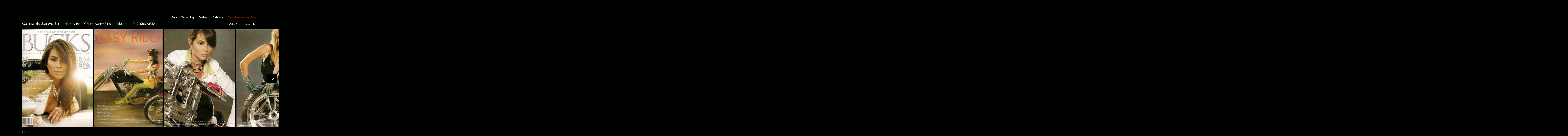

--- FILE ---
content_type: text/html; charset=utf-8
request_url: http://www.carriebutterworth.com/tearsheets-advertising
body_size: 21092
content:
<!DOCTYPE html>
<html>
	<head>
		<meta charset="UTF-8">
		<meta content="text/html; charset=UTF-8" http-equiv="Content-Type">

		<!-- Customization Options -->
		<meta name="color:Background" content="#FFFFFF"/>
		<meta name="color:Text" content="#888888"/>
		<meta name="color:Heading" content="#333333"/>
		<meta name="color:Menu" content="#888888"/>
		<meta name="color:MenuRollover" content="#333333"/>
		<meta name="color:MenuSelected" content="#333333"/>
		<meta name="color:SubMenu" content="#888888"/>
		<meta name="color:SubMenuRollover" content="#333333"/>
		<meta name="color:SubMenuSelected" content="#333333"/>
		<meta name="color:SubMenuBackground" content="#EEEEEE"/>
		<meta name="color:Link" content="#888888"/>
		<meta name="color:LinkRollover" content="#333333"/>
		<meta name="color:NavArrows" content="#FFFFFF"/>
		<meta name="font:Text" content="'Helvetica Neue', Arial, Helvetica, sans-serif"/>
		<meta name="font:Heading" content="'Helvetica Neue', Arial, Helvetica, sans-serif"/>
		<meta name="font:Menu" content="'Helvetica Neue', Arial, Helvetica, sans-serif"/>
		<meta name="image:Logo" content=""/>
		<meta name="image:SplashPageLogo" content=""/>
		<meta name="text:Footer" content=""/>
		<meta name="text:ImagePixelHeight" content="450"/>
		<meta name="text:ImageSpacing" content="5"/>
		<meta name="halign:MenuHalign" content="left"/>
		<meta name="valign:HeaderValign" content="bottom"/>
		<meta name="halign:FooterHalign" content="left"/>
		<meta name="valign:FooterValign" content="bottom"/>
		<meta name="if:LogoBesideMenu" content="f"/>
		<meta name="if:WhiteNavArrows" content="f"/>
		<meta name="if:ShowPermalinks" content="t"/>
		<meta name="if:ShowAssetNumber" content="t"/>
		<meta name="if:ShowShareButton" content="t"/>
		<meta name="if:ShowNavArrows" content="t"/>
		<meta name="if:DisableImageRightClick" content="f"/>
		<!-- /Customization Options -->
		
		<title></title>
		<link rel="shortcut icon" href="">
		<meta name="description" content="" />
		
		<!--[if lt IE 9]>
		<script src="http://html5shim.googlecode.com/svn/trunk/html5.js"></script>
		<![endif]-->
		
		<link href="/stylesheets/fonts/base.css" media="all" rel="stylesheet" type="text/css" />
		<link href="https://s3.amazonaws.com/fgna/photo/kg34on3g/ppprtk6f/wide_standard.css" media="all" rel="stylesheet" type="text/css" />
		
		<script type="text/javascript"> var ASSET_HEIGHT = 450; </script>
		<script type="text/javascript"> var addthis_config = { ui_click: true } </script>
		<script type="text/javascript" src="http://s7.addthis.com/js/250/addthis_widget.js#pubid=ra-4dd29e4c7e8f766f"></script>
		<script type="text/javascript" src="http://use.typekit.com/.js"></script>
		<script type="text/javascript">try{Typekit.load();}catch(e){}</script>
		<script src="http://ajax.googleapis.com/ajax/libs/jquery/1.6.1/jquery.min.js" type="text/javascript"></script>
		<script src="https://s3.amazonaws.com/fgna/photo/yfrbeb8g/stpq945b/wide_standard.min.js" type="text/javascript"></script>
		
		<style>
		
			/* general */
			
			body {
				background-color:#000200;
				color:#ffffff;
				font-family:'Helvetica Neue', Arial, Helvetica, sans-serif;
			}
			
			h1, h2, h3, h4, h5, h6 {
				color:#333333;
				font-family:'Helvetica Neue', Arial, Helvetica, sans-serif;
			}
			
			a {
				color:#ffffff;
			}
			
			a:hover {
				color:#ffffff;
			}
			
			#header_wrapper {
				background-color:#000200;
			}
			
			#header_cell, #header_wrapper td, #logo_cell, #page_nav_cell {
				vertical-align:bottom;
			}
			
			#page_nav_cell {
				text-align:right;
			}
			
			#footer_cell, #footer {
				vertical-align:bottom;
			}
			
			#footer {
				text-align:left;
			}
			
			/* menu */
			
			#page_nav {
				font-family:'Helvetica Neue', Arial, Helvetica, sans-serif;
			}
			
			.page-nav-page {
				color:#ffffff;
			}
			
			.page-nav-page:hover {
				color:#970F00;
			}
			
			.page-nav-page.selected {
				color:#970F00;
			}
			
			/* submenu */
			
			.page-nav-subpage {
				color:#ffffff;
			}
			
			.page-nav-subpage:hover {
				color:#970F00;
			}
			
			.page-nav-subpage.selected {
				color:#970F00;
			}
			
			.page-nav-subpages {
				background-color:#000200;
			}
			
			.page-nav-submenu-wrapper:hover .page-nav-page.submenu, .page-nav-submenu-wrapper.open .page-nav-page.submenu {
				background-color:#000200;
				color:#ffffff;
			}
			
			/* assets */
			
			.asset-wrapper, .asset-video, .asset-image, #to_portfolio_start_wrapper {
				height:450px;
			}
			
			.asset {
				margin-right:5px;
			}
			
			/* page styles */


			
			.portfolio-nav-arrow {
				background-color:#000200;
			}
			
			.text-page-divider {
				border-bottom-color:#ffffff;
			}
				
.header_item_cell {
margin:0 100px;
}	
			#page_nav {margin-bottom:9px; }
		</style>
	</head>
	<body class="request-page page-portfolio">
		
		
		
		
		

		<!-- wrapper -->
		<table id="wrapper">
				
			<!-- header_cell -->
			<tr><td id="header_cell">
						
						<!-- header_wrapper -->
						<table id="header_wrapper"><tr><td>

								<!-- header -->
								<table id="header"><tr>
									
									

									<!-- logo -->
									<td id="logo_cell">
										<h1 id="logo"><a id="logo_link" href="/"><img id="logo_image" src="http://s3.amazonaws.com/fgna/photo/9btbu0sk/dxsbkw6i/carriebbb.gif?1375212020" alt=""/></a></h1>
									</td>
									<!-- /logo -->
							
									<!-- pages nav -->
									<td id="page_nav_cell">
										<nav id="page_nav">
											<a class="page-nav-page portfolio" id="page_nav_page_7431" href="/beauty-grooming">Beauty/Grooming</a><a class="page-nav-page portfolio" id="page_nav_page_9387" href="/fashion">Fashion</a><a class="page-nav-page portfolio" id="page_nav_page_7434" href="/celebrity">Celebrity</a><a class="page-nav-page portfolio selected" id="page_nav_page_8767" href="/tearsheets-advertising">Tearsheets/Advertising</a><a class="page-nav-page portfolio" id="page_nav_page_7854" href="/video-tv">Video/TV</a><a class="page-nav-page text" id="page_nav_page_7475" href="/about-me">About Me</a>
										</nav>
									</td>
									<!-- /pages nav -->
									

									

								</tr></table>
								<!-- /header -->
						
						</td></tr></table>
						<!-- /header_wrapper -->
						
						<!-- header_placeholder -->
						<div id="header_placeholder"></div>
						<!-- /header_placeholder -->

			</td></tr>
			<!-- /header_cell -->
			
			
				<!-- content -->
				<tr><td id="content">
				
					<!-- text  -->
					
					<!-- /text  -->
			
					<!-- portfolio -->
					

						<!-- portfolio nav -->
						<nav id="portfolio_nav">
							<a class="portfolio-nav-arrow prev white" href="#"></a>
							<a class="portfolio-nav-arrow next white" href="#"></a>
						</nav>
						<!-- /portfolio nav -->

						<table id="assets"><tr>

							
							<td><article class="asset image ">
								<div class="asset-wrapper">
									<img class="asset-image" src="https://s3.amazonaws.com/fgna/photo/5gz0o5k2/wmcmi8tp/large/BucksCover1.JPG?1415572557" alt="buckscover1-jpg" />
								</div>
							

							

							
								
								<!-- portfolio asset caption -->
								<div class="asset-caption">
									
									
									
									
										<span class="asset-caption-item asset-caption-divider"> / </span>
										<span class='asset-caption-item asset-number'>1 of 17</span>
									
									
									
									
									
									
									<p class="asset-description"></p>
									
								</div>
								<!-- /portfolio asset caption -->

							</article></td>

							
							<td><article class="asset image ">
								<div class="asset-wrapper">
									<img class="asset-image" src="https://s3.amazonaws.com/fgna/photo/e7r4j8cz/v8mpyk4x/large/CarrieHair6.jpg?1415572557" alt="carriehair6-jpg" />
								</div>
							

							

							
								
								<!-- portfolio asset caption -->
								<div class="asset-caption">
									
									
									
									
										<span class="asset-caption-item asset-caption-divider"> / </span>
										<span class='asset-caption-item asset-number'>2 of 17</span>
									
									
									
									
									
									
									<p class="asset-description"></p>
									
								</div>
								<!-- /portfolio asset caption -->

							</article></td>

							
							<td><article class="asset image ">
								<div class="asset-wrapper">
									<img class="asset-image" src="https://s3.amazonaws.com/fgna/photo/hw4yb4ls/2a9rq2p1/large/scan016.jpg?1415573597" alt="scan016-jpg" />
								</div>
							

							

							
								
								<!-- portfolio asset caption -->
								<div class="asset-caption">
									
									
									
									
										<span class="asset-caption-item asset-caption-divider"> / </span>
										<span class='asset-caption-item asset-number'>3 of 17</span>
									
									
									
									
									
									
									<p class="asset-description"></p>
									
								</div>
								<!-- /portfolio asset caption -->

							</article></td>

							
							<td><article class="asset image ">
								<div class="asset-wrapper">
									<img class="asset-image" src="https://s3.amazonaws.com/fgna/photo/12hxn9kc/ensoii56/large/CarrieHair7.jpg?1415572558" alt="carriehair7-jpg" />
								</div>
							

							

							
								
								<!-- portfolio asset caption -->
								<div class="asset-caption">
									
									
									
									
										<span class="asset-caption-item asset-caption-divider"> / </span>
										<span class='asset-caption-item asset-number'>4 of 17</span>
									
									
									
									
									
									
									<p class="asset-description"></p>
									
								</div>
								<!-- /portfolio asset caption -->

							</article></td>

							
							<td><article class="asset image ">
								<div class="asset-wrapper">
									<img class="asset-image" src="https://s3.amazonaws.com/fgna/photo/1z9p7t2p/9wb3s7rp/large/CarrieHair9.jpg?1415572560" alt="carriehair9-jpg" />
								</div>
							

							

							
								
								<!-- portfolio asset caption -->
								<div class="asset-caption">
									
									
									
									
										<span class="asset-caption-item asset-caption-divider"> / </span>
										<span class='asset-caption-item asset-number'>5 of 17</span>
									
									
									
									
									
									
									<p class="asset-description"></p>
									
								</div>
								<!-- /portfolio asset caption -->

							</article></td>

							
							<td><article class="asset image ">
								<div class="asset-wrapper">
									<img class="asset-image" src="https://s3.amazonaws.com/fgna/photo/7iy4t3rp/nbej0740/large/CarrieHair8.jpg?1415572560" alt="carriehair8-jpg" />
								</div>
							

							

							
								
								<!-- portfolio asset caption -->
								<div class="asset-caption">
									
									
									
									
										<span class="asset-caption-item asset-caption-divider"> / </span>
										<span class='asset-caption-item asset-number'>6 of 17</span>
									
									
									
									
									
									
									<p class="asset-description"></p>
									
								</div>
								<!-- /portfolio asset caption -->

							</article></td>

							
							<td><article class="asset image ">
								<div class="asset-wrapper">
									<img class="asset-image" src="https://s3.amazonaws.com/fgna/photo/siihhr33/ytxaatxb/large/KKCover.jpg?1415572689" alt="kkcover-jpg" />
								</div>
							

							

							
								
								<!-- portfolio asset caption -->
								<div class="asset-caption">
									
									
									
									
										<span class="asset-caption-item asset-caption-divider"> / </span>
										<span class='asset-caption-item asset-number'>7 of 17</span>
									
									
									
									
									
									
									<p class="asset-description"></p>
									
								</div>
								<!-- /portfolio asset caption -->

							</article></td>

							
							<td><article class="asset image ">
								<div class="asset-wrapper">
									<img class="asset-image" src="https://s3.amazonaws.com/fgna/photo/stqwdz9x/b6xtuqhl/large/KK1.jpg?1415572682" alt="kk1-jpg" />
								</div>
							

							

							
								
								<!-- portfolio asset caption -->
								<div class="asset-caption">
									
									
									
									
										<span class="asset-caption-item asset-caption-divider"> / </span>
										<span class='asset-caption-item asset-number'>8 of 17</span>
									
									
									
									
									
									
									<p class="asset-description"></p>
									
								</div>
								<!-- /portfolio asset caption -->

							</article></td>

							
							<td><article class="asset image ">
								<div class="asset-wrapper">
									<img class="asset-image" src="https://s3.amazonaws.com/fgna/photo/ac3eo93b/v2ok2zsg/large/KK4.jpg?1416363354" alt="kk4-jpg" />
								</div>
							

							

							
								
								<!-- portfolio asset caption -->
								<div class="asset-caption">
									
									
									
									
										<span class="asset-caption-item asset-caption-divider"> / </span>
										<span class='asset-caption-item asset-number'>9 of 17</span>
									
									
									
									
									
									
									<p class="asset-description"></p>
									
								</div>
								<!-- /portfolio asset caption -->

							</article></td>

							
							<td><article class="asset image ">
								<div class="asset-wrapper">
									<img class="asset-image" src="https://s3.amazonaws.com/fgna/photo/bfrm8ntz/540bxse4/large/CarrieHair4.jpg?1433990634" alt="carriehair4-jpg" />
								</div>
							

							

							
								
								<!-- portfolio asset caption -->
								<div class="asset-caption">
									
									
									
									
										<span class="asset-caption-item asset-caption-divider"> / </span>
										<span class='asset-caption-item asset-number'>10 of 17</span>
									
									
									
									
									
									
									<p class="asset-description"></p>
									
								</div>
								<!-- /portfolio asset caption -->

							</article></td>

							
							<td><article class="asset image ">
								<div class="asset-wrapper">
									<img class="asset-image" src="https://s3.amazonaws.com/fgna/photo/d7fs668i/z6fum0j9/large/CarrieHair3.jpg?1433990633" alt="carriehair3-jpg" />
								</div>
							

							

							
								
								<!-- portfolio asset caption -->
								<div class="asset-caption">
									
									
									
									
										<span class="asset-caption-item asset-caption-divider"> / </span>
										<span class='asset-caption-item asset-number'>11 of 17</span>
									
									
									
									
									
									
									<p class="asset-description"></p>
									
								</div>
								<!-- /portfolio asset caption -->

							</article></td>

							
							<td><article class="asset image ">
								<div class="asset-wrapper">
									<img class="asset-image" src="https://s3.amazonaws.com/fgna/photo/fxdj9qye/tw278gxw/large/barbie2.jpg?1415589894" alt="barbie2-jpg" />
								</div>
							

							

							
								
								<!-- portfolio asset caption -->
								<div class="asset-caption">
									
									
										<h3 class="asset-caption-item asset-title"></h3>
									
									
									
										<span class="asset-caption-item asset-caption-divider"> / </span>
										<span class='asset-caption-item asset-number'>12 of 17</span>
									
									
									
									
									
									
									<p class="asset-description"></p>
									
								</div>
								<!-- /portfolio asset caption -->

							</article></td>

							
							<td><article class="asset image ">
								<div class="asset-wrapper">
									<img class="asset-image" src="https://s3.amazonaws.com/fgna/photo/i2t8w3ln/ahb8tbxt/large/IMG_4617__1_.JPG?1508099574" alt="img_4617-1-jpg" />
								</div>
							

							

							
								
								<!-- portfolio asset caption -->
								<div class="asset-caption">
									
									
									
									
										<span class="asset-caption-item asset-caption-divider"> / </span>
										<span class='asset-caption-item asset-number'>13 of 17</span>
									
									
									
									
									
									
									<p class="asset-description"></p>
									
								</div>
								<!-- /portfolio asset caption -->

							</article></td>

							
							<td><article class="asset image ">
								<div class="asset-wrapper">
									<img class="asset-image" src="https://s3.amazonaws.com/fgna/photo/790pg10t/hok5mytg/large/NYMagCvr.jpg?1415572707" alt="nymagcvr-jpg" />
								</div>
							

							

							
								
								<!-- portfolio asset caption -->
								<div class="asset-caption">
									
									
									
									
										<span class="asset-caption-item asset-caption-divider"> / </span>
										<span class='asset-caption-item asset-number'>14 of 17</span>
									
									
									
									
									
									
									<p class="asset-description"></p>
									
								</div>
								<!-- /portfolio asset caption -->

							</article></td>

							
							<td><article class="asset image ">
								<div class="asset-wrapper">
									<img class="asset-image" src="https://s3.amazonaws.com/fgna/photo/6sjz4dwt/g2szf6r4/large/WWDLoRes1.jpg?1415572742" alt="wwdlores1-jpg" />
								</div>
							

							

							
								
								<!-- portfolio asset caption -->
								<div class="asset-caption">
									
									
									
									
										<span class="asset-caption-item asset-caption-divider"> / </span>
										<span class='asset-caption-item asset-number'>15 of 17</span>
									
									
									
									
									
									
									<p class="asset-description"></p>
									
								</div>
								<!-- /portfolio asset caption -->

							</article></td>

							
							<td><article class="asset image ">
								<div class="asset-wrapper">
									<img class="asset-image" src="https://s3.amazonaws.com/fgna/photo/kqbo78rg/qd15m2dw/large/WWDLoRes2.jpg?1415572744" alt="wwdlores2-jpg" />
								</div>
							

							

							
								
								<!-- portfolio asset caption -->
								<div class="asset-caption">
									
									
									
									
										<span class="asset-caption-item asset-caption-divider"> / </span>
										<span class='asset-caption-item asset-number'>16 of 17</span>
									
									
									
									
									
									
									<p class="asset-description"></p>
									
								</div>
								<!-- /portfolio asset caption -->

							</article></td>

							
							<td><article class="asset image ">
								<div class="asset-wrapper">
									<img class="asset-image" src="https://s3.amazonaws.com/fgna/photo/hvxixu77/0b0k93vf/large/CarrieHair40___Copy.JPG?1415572623" alt="carriehair40-copy-jpg" />
								</div>
							

							

							
								
								<!-- portfolio asset caption -->
								<div class="asset-caption">
									
									
									
									
										<span class="asset-caption-item asset-caption-divider"> / </span>
										<span class='asset-caption-item asset-number'>17 of 17</span>
									
									
									
									
									
									
									<p class="asset-description"></p>
									
								</div>
								<!-- /portfolio asset caption -->

							</article></td>

							<td><article id="to_portfolio_start_wrapper">
								<a href="#" id="to_portfolio_start">&larr; Back</a>
							</article></td>

						</tr></table>
					
					<!-- /portfolio -->

				</td></tr>
				<!-- /content -->


				<!-- footer -->
				<tr><td id="footer_cell">
				
					<table id="footer"><tr><td>
						
					</td></tr></table>
		
					<!-- footer_placeholder -->
					<div id="footer_placeholder"></div>
					<!-- /footer_placeholder -->

				</td></tr>
				<!-- /footer -->
			
			
		</table>
		<!-- /wrapper -->







	
	<script type="text/javascript">
		$('.asset.image').bind("contextmenu", function(e){ return false; });
	</script>
	
	
	
	
	</body>
</html>

--- FILE ---
content_type: text/css
request_url: http://www.carriebutterworth.com/stylesheets/fonts/base.css
body_size: 7859
content:
@font-face {
  font-family: 'GestaLight';
  src: url("/fonts/gesta/Gesta-Light-webfont.eot");
  src: local("☺"), url("/fonts/gesta/Gesta-Light-webfont.woff") format("woff"), url("/fonts/gesta/Gesta-Light-webfont.ttf") format("truetype"), url("/fonts/gesta/Gesta-Light-webfont.svg#webfont88Y1n4nt") format("svg");
  font-weight: normal;
  font-style: normal; }

@font-face {
  font-family: 'GestaRegular';
  src: url("/fonts/gesta/Gesta-Regular-webfont.eot");
  src: local("☺"), url("/fonts/gesta/Gesta-Regular-webfont.woff") format("woff"), url("/fonts/gesta/Gesta-Regular-webfont.ttf") format("truetype"), url("/fonts/gesta/Gesta-Regular-webfont.svg#webfontqwq3os6b") format("svg");
  font-weight: normal;
  font-style: normal; }

@font-face {
  font-family: 'GestaMedium';
  src: url("/fonts/gesta/Gesta-Medium-webfont.eot");
  src: local("☺"), url("/fonts/gesta/Gesta-Medium-webfont.woff") format("woff"), url("/fonts/gesta/Gesta-Medium-webfont.ttf") format("truetype"), url("/fonts/gesta/Gesta-Medium-webfont.svg#webfontVTMNm0oG") format("svg");
  font-weight: normal;
  font-style: normal; }

@font-face {
  font-family: 'GestaBold';
  src: url("/fonts/gesta/Gesta-Bold-webfont.eot");
  src: local("☺"), url("/fonts/gesta/Gesta-Bold-webfont.woff") format("woff"), url("/fonts/gesta/Gesta-Bold-webfont.ttf") format("truetype"), url("/fonts/gesta/Gesta-Bold-webfont.svg#webfontg0VbydrB") format("svg");
  font-weight: normal;
  font-style: normal; }

@font-face {
  font-family: 'wf-franklingothic-n4';
  src: url("/fonts/franklingothic/franklingothic-dmcd-webfont.eot");
  src: local("☺"), url("/fonts/franklingothic/franklingothic-dmcd-webfont.woff") format("woff"), url("/fonts/franklingothic/franklingothic-dmcd-webfont.ttf") format("truetype"), url("/fonts/franklingothic/franklingothic-dmcd-webfont.svg#webfontzxLD3WQV") format("svg");
  font-weight: normal;
  font-style: normal; }

@font-face {
  font-family: 'wf-vollkorn-n4';
  src: url("/fonts/vollkorn/Vollkorn-Regular-webfont.eot");
  src: local("☺"), url("/fonts/vollkorn/Vollkorn-Regular-webfont.woff") format("woff"), url("/fonts/vollkorn/Vollkorn-Regular-webfont.ttf") format("truetype"), url("/fonts/vollkorn/Vollkorn-Regular-webfont.svg#webfonttc6YkatK") format("svg");
  font-weight: 400;
  font-style: normal; }

@font-face {
  font-family: 'wf-droidserif-n4';
  src: url("/fonts/droidserif/DroidSerif-Regular-webfont.eot");
  src: local("☺"), url("/fonts/droidserif/DroidSerif-Regular-webfont.woff") format("woff"), url("/fonts/droidserif/DroidSerif-Regular-webfont.ttf") format("truetype"), url("/fonts/droidserif/DroidSerif-Regular-webfont.svg#webfontOAAhrq6s") format("svg");
  font-weight: 400;
  font-style: normal; }

@font-face {
  font-family: 'wf-chunkfive-n4';
  src: url("/fonts/chunkfive/Chunkfive-webfont.eot");
  src: local("☺"), url("/fonts/chunkfive/Chunkfive-webfont.woff") format("woff"), url("/fonts/chunkfive/Chunkfive-webfont.ttf") format("truetype"), url("/fonts/chunkfive/Chunkfive-webfont.svg#webfontb5K2fJwj") format("svg");
  font-weight: 400;
  font-style: normal; }

@font-face {
  font-family: 'wf-colaborate-n4';
  src: url("/fonts/colaborate/ColabReg-webfont.eot");
  src: local("☺"), url("/fonts/colaborate/ColabReg-webfont.woff") format("woff"), url("/fonts/colaborate/ColabReg-webfont.ttf") format("truetype"), url("/fonts/colaborate/ColabReg-webfont.svg#webfont7n8htCD6") format("svg");
  font-weight: 400;
  font-style: normal; }

@font-face {
  font-family: 'wf-merriweatherregular-n4';
  src: url("/fonts/merriweather/Merriweather-webfont.eot");
  src: url("/fonts/merriweather/Merriweather-webfont.eot?#iefix") format("embedded-opentype"), url("/fonts/merriweather/Merriweather-webfont.woff") format("woff"), url("/fonts/merriweather/Merriweather-webfont.ttf") format("truetype"), url("/fonts/merriweather/Merriweather-webfont.svg#MerriweatherRegular") format("svg");
  font-weight: normal;
  font-style: normal; }

@font-face {
  font-family: 'wf-museo500-n4';
  src: url("/fonts/museo/Museo500-Regular-webfont.eot");
  src: url("/fonts/museo/Museo500-Regular-webfont.eot?iefix") format("eot"), url("/fonts/museo/Museo500-Regular-webfont.woff") format("woff"), url("/fonts/museo/Museo500-Regular-webfont.ttf") format("truetype"), url("/fonts/museo/Museo500-Regular-webfont.svg#webfontQF7qPaga") format("svg");
  font-weight: normal;
  font-style: normal; }

@font-face {
  font-family: 'wf-opensansregular-n4';
  src: url("/fonts/open-sans/OpenSans-Regular-webfont.eot");
  src: url("/fonts/open-sans/OpenSans-Regular-webfont.eot?#iefix") format("embedded-opentype"), url("/fonts/open-sans/OpenSans-Regular-webfont.woff") format("woff"), url("/fonts/open-sans/OpenSans-Regular-webfont.ttf") format("truetype"), url("/fonts/open-sans/OpenSans-Regular-webfont.svg#OpenSansRegular") format("svg");
  font-weight: normal;
  font-style: normal; }

@font-face {
  font-family: 'wf-opensansbold-n4';
  src: url("/fonts/open-sans/OpenSans-Bold-webfont.eot");
  src: url("/fonts/open-sans/OpenSans-Bold-webfont.eot?#iefix") format("embedded-opentype"), url("/fonts/open-sans/OpenSans-Bold-webfont.woff") format("woff"), url("/fonts/open-sans/OpenSans-Bold-webfont.ttf") format("truetype"), url("/fonts/open-sans/OpenSans-Bold-webfont.svg#OpenSansBold") format("svg");
  font-weight: normal;
  font-style: normal; }

@font-face {
  font-family: 'wf-pacificoregular-n4';
  src: url("/fonts/pacifico/Pacifico-webfont.eot");
  src: url("/fonts/pacifico/Pacifico-webfont.eot?#iefix") format("embedded-opentype"), url("/fonts/pacifico/Pacifico-webfont.woff") format("woff"), url("/fonts/pacifico/Pacifico-webfont.ttf") format("truetype"), url("/fonts/pacifico/Pacifico-webfont.svg#PacificoRegular") format("svg");
  font-weight: normal;
  font-style: normal; }

@font-face {
  font-family: 'wf-titilliumtext22lregular-n4';
  src: url("/fonts/titillium-text/TitilliumText22L003-webfont.eot");
  src: url("/fonts/titillium-text/TitilliumText22L003-webfont.eot?#iefix") format("embedded-opentype"), url("/fonts/titillium-text/TitilliumText22L003-webfont.woff") format("woff"), url("/fonts/titillium-text/TitilliumText22L003-webfont.ttf") format("truetype"), url("/fonts/titillium-text/TitilliumText22L003-webfont.svg#TitilliumText22LRegular") format("svg");
  font-weight: normal;
  font-style: normal; }

@font-face {
  font-family: 'wf-adellebasicbold-n4';
  src: url("/fonts/adellebasic/adellebasic_bold-webfont.eot");
  src: url("/fonts/adellebasic/adellebasic_bold-webfont.eot?#iefix") format("embedded-opentype"), url("/fonts/adellebasic/adellebasic_bold-webfont.woff") format("woff"), url("/fonts/adellebasic/adellebasic_bold-webfont.ttf") format("truetype"), url("/fonts/adellebasic/adellebasic_bold-webfont.svg#AdelleBasicBold") format("svg");
  font-weight: normal;
  font-style: normal; }

@font-face {
  font-family: 'wf-classicroundmedium-n4';
  src: url("/fonts/classicround/classicround-medium-webfont.eot");
  src: url("/fonts/classicround/classicround-medium-webfont.eot?#iefix") format("embedded-opentype"), url("/fonts/classicround/classicround-medium-webfont.woff") format("woff"), url("/fonts/classicround/classicround-medium-webfont.ttf") format("truetype"), url("/fonts/classicround/classicround-medium-webfont.svg#ClassicRoundMedium") format("svg");
  font-weight: normal;
  font-style: normal; }

@font-face {
  font-family: 'Roboto Slab';
  src: url('/fonts/robotoslab/RobotoSlab-Bold.eot');
  src: url('/fonts/robotoslab/RobotoSlab-Bold.eot?#iefix') format('embedded-opentype'),
      url('/fonts/robotoslab/RobotoSlab-Bold.woff2') format('woff2'),
      url('/fonts/robotoslab/RobotoSlab-Bold.woff') format('woff'),
      url('/fonts/robotoslab/RobotoSlab-Bold.ttf') format('truetype'),
      url('/fonts/robotoslab/RobotoSlab-Bold.svg#RobotoSlab-Bold') format('svg');
  font-weight: normal;
  font-style: normal; 
}

--- FILE ---
content_type: text/css
request_url: https://s3.amazonaws.com/fgna/photo/kg34on3g/ppprtk6f/wide_standard.css
body_size: 11557
content:
@charset "UTF-8";html,body,div,span,object,iframe,h1,h2,h3,h4,h5,h6,p,blockquote,pre,abbr,address,cite,code,del,dfn,em,img,ins,kbd,q,samp,small,strong,sub,sup,var,b,i,dl,dt,dd,ol,ul,li,fieldset,form,.form,label,legend,table,caption,tbody,tfoot,thead,tr,th,td,article,aside,canvas,details,figcaption,figure,footer,header,hgroup,menu,nav,section,summary,time,mark,audio,video{margin:0;padding:0;border:0;outline:0;font-size:100%;vertical-align:baseline;background:transparent}article,aside,details,figcaption,figure,footer,header,hgroup,menu,nav,section{display:block}nav ul{list-style:none}blockquote,q{quotes:none}blockquote:before,blockquote:after,q:before,q:after{content:'';content:none}a{margin:0;padding:0;font-size:100%;vertical-align:baseline;background:transparent}ins{background-color:#ff9;color:#000;text-decoration:none}mark{background-color:#ff9;color:#000;font-style:italic;font-weight:bold}del{text-decoration:line-through}abbr[title],dfn[title]{cursor:help}table{border-collapse:collapse;border-spacing:0}hr{display:block;height:1px;border:0;border-top:1px solid #ccc;margin:1em 0;padding:0}input,select{vertical-align:middle}h1,h2,h3,h4,h5,h6{font-weight:bold}h1{font-size:2.2em;line-height:1;margin-bottom:.25em}h2{font-size:1.6em;line-height:1.1;margin-bottom:.25em}h3{font-size:1.3em;line-height:1;margin-bottom:.25em}h4{font-size:1.1em;line-height:1.25;margin-bottom:.25em}h5{font-size:1em;margin-bottom:.25em}h6{font-size:1em;margin-bottom:.25em}p{margin-bottom:1em}p.last{margin-bottom:0}p img{float:left;margin:1.5em 1.5em 1.5em 0;padding:0}p img.top{margin-top:0}abbr,acronym{border-bottom:1px dotted #666;cursor:help}address{font-style:italic;margin-top:1.5em}del{color:#666}a{text-decoration:underline}blockquote{border-left:4px solid #d1d1d1;color:#666;font-style:italic;margin:1.5em 0;padding-left:1em}strong{font-weight:bold}em,dfn{font-style:italic}dfn{font-weight:bold}pre,code{margin:1.5em 0;white-space:pre}pre,code,tt{font:1em 'andale mono','monotype.com','lucida console',monospace;line-height:1.5}pre.code{background:#000;color:#fff;padding:20px}tt{display:block;line-height:1.5;margin:1.5em 0}input[type="submit"]::-moz-focus-inner{border:none}form.button_to,.button_to.form,form.button_to div,.button_to.form div{display:inline}form ol,.form ol{list-style:none;margin:0}form ol ol,.form ol ol{margin-left:0}form ol li,.form ol li{list-style-position:outside;margin:0}form ol ol li,.form ol ol li{list-style-position:outside;margin:0 0 .25em 0}form ol li.error input,.form ol li.error input{background-color:#fbe3e4}form ol li.hidden,.form ol li.hidden{display:none}p.inline-errors{color:#d12f19;margin-bottom:.25em}form abbr,.form abbr{border-bottom:0}.required label{font-weight:bold}.checkbox_field label,.radio_field label{font-weight:normal}a.cancel{color:#7d0d0d}.inline-hints{color:#666;font-size:.85em;margin-bottom:.25em}fieldset{margin-bottom:1.5em}legend{font-weight:bold}.ie6 legend,.ie7 legend{margin-left:-7px}.radio fieldset{margin:0;padding:0}input[type="color"],input[type="date"],input[type="datetime"],input[type="datetime-local"],input[type="email"],input[type="month"],input[type="number"],input[type="password"],input[type="range"],input[type="search"],input[type="tel"],input[type="text"],input[type="time"],input[type="url"],input[type="week"]{font-size:inherit;padding:3px 2px;width:300px}.ie6 input{vertical-align:text-bottom}input[disabled='disabled']{background-color:#fcfcfc;cursor:default}input[type="checkbox"]{margin:0 3px 0 0;position:relative;top:-2px;vertical-align:middle}.ie7 input[type="checkbox"]{vertical-align:baseline}input[type="radio"]{margin:0 3px 0 0;position:relative;top:-2px;vertical-align:middle}.check_boxes label{display:inline;padding:0;vertical-align:middle}.radio label{padding:0}textarea{font-size:inherit;height:200px;margin:0 .5em .5em 0;padding:5px;width:440px;overflow:auto}fieldset .select select{width:200px;font-size:.9em}optgroup{margin:0 0 .5em 0}form ol li.date ol li,.form ol li.date ol li,form ol li.time ol li,.form ol li.time ol li{display:inline}form ol li.datetime ol li,.form ol li.datetime ol li{display:inline-block}form ol li.datetime select,.form ol li.datetime select,form ol li.date select,.form ol li.date select,form ol li.time select,.form ol li.time select{display:inline;width:auto}form ol li.date label,.form ol li.date label,form ol li.time label,.form ol li.time label{display:none}table{margin-bottom:2em;width:100%}th{border-bottom:2px solid #ccc;font-weight:bold;text-align:left}td{border-bottom:1px solid #ddd}caption,th,td{padding:4px 10px 4px 0}caption{background:#f1f1f1;margin-bottom:1em;padding:10px 0}tr,td,th{vertical-align:middle}table .last{padding-right:0}ul,ol{list-style-position:inside}ul{list-style-type:disc}ol{list-style-type:decimal}dl dt{font-weight:bold}dl dd{margin-bottom:0}dd{margin-left:.5em}ol ol,ol ul,ul ul,ul ol{margin-left:1em}body{background-color:white;color:#555;font-family:arial,"helvetica neue",helvetica,"lucida grande",sans-serif;font-size:.875em;line-height:1.467em}a{color:blue}a:hover{color:#09f}h1,h2,h3,h4,h5,h6{color:#111;font-family:"helvetica neue",Helvetica,arial,sans-serif}p,ul,ol{margin-bottom:1.467em}img{margin:0 0 1.467em}li{line-height:1.467em}dl{line-height:1.467em;margin-bottom:1.467em}dl dt{margin-top:1.467em}.hrule{background-color:#DDD;border:none;clear:both;float:none;height:1px;margin:0;margin-bottom:1em;width:100%}.hrule hr{display:none}.ir{background-repeat:no-repeat;direction:ltr;display:block;overflow:hidden;text-align:left;text-indent:-999em}.hide{display:none}.hidden{display:none;visibility:hidden}.visuallyhidden{clip:rect(1px 1px 1px 1px);clip:rect(1px,1px,1px,1px);position:absolute!important}.invisible{visibility:hidden}.clearfix:before,.clearfix:after{content:"\0020";display:block;height:0;visibility:hidden}.clearfix:after{clear:both}.clearfix{zoom:1}.ie7 img{-ms-interpolation-mode:bicubic}@media print{*{background:transparent!important;color:#444!important;text-shadow:none!important}a,a:visited{color:#444!important;text-decoration:underline}a:after{content:" (" attr(href) ")"}abbr:after{content:" (" attr(title) ")"}.ir a:after{content:""}pre,blockquote{border:1px solid #999;page-break-inside:avoid}thead{display:table-header-group}tr,img{page-break-inside:avoid}@page{margin:.5cm}p,h2,h3{orphans:3;widows:3}h2,h3{page-break-after:avoid}}.align-right{text-align:right}.form_tall label,form.tall label,.tall.form label{display:block}.form_tall li,form.tall li,.tall.form li{display:block}ul.nolist{list-style:none;list-style-position:outside}ul.last{margin-bottom:0}.warning,a.warning,a:link.warning{color:#9f1f1f}img.nopad{margin:0}p.subheading{font-size:1.3em;line-height:1.3em;margin-bottom:1.3em}.small{font-size:.9em}.big{font-size:1.5em}.bigger{font-size:2em}.biggest{font-size:3em}.huge{font-size:4em}.uppercase{text-transform:uppercase}ul.horizontal{display:inline;list-style:none;list-style-position:outside;white-space:nowrap}ul.horizontal>li{display:inline;position:relative}.nopad{margin-bottom:0}.row{*zoom:1}.row:after{content:"\0020";display:block;height:0;clear:both;overflow:hidden;visibility:hidden}.column{float:left;position:relative}.column.last,.column.right{float:right}html,body{font-size:13px;height:100%}body{background-repeat:no-repeat}h1,h2,h3,h4,h5,h6{font-weight:normal}a{text-decoration:none}table{border:0;margin-bottom:0;width:auto}td{border-bottom:none;padding:0}#wrapper{height:100%;min-width:100%}#wrapper.resizing{width:6000px}#header_wrapper.fixed{left:0;position:fixed;top:0;width:100%;z-index:999}#header_wrapper.fixed #header{width:100%}#content{padding-left:100px;vertical-align:top}#footer_cell{height:100%}#footer{font-size:.8461em}#footer td{padding-left:100px;padding-right:100px}#footer.fixed{left:0;position:fixed;width:100%;z-index:998}#splash_table{height:100%;width:100%}#splash_table td{text-align:center;vertical-align:middle}#splash_logo{margin:0 0 15px 0}#splash_logo a{font-size:1.23em}#splash_logo img{margin:0}#logo_cell{padding-left:100px}#logo{margin-bottom:0}#logo_image{margin-bottom:10px;margin-right:40px;vertical-align:top}#page_nav_cell{padding-right:90px;width:100%}#page_nav{margin-bottom:0;margin-left:-10px}.page-nav-page{display:-moz-inline-box;-moz-box-orient:vertical;display:inline-block;vertical-align:baseline;zoom:1;*display:inline;*vertical-align:auto;padding:6px 10px;white-space:nowrap}.page-nav-submenu-wrapper{display:-moz-inline-box;-moz-box-orient:vertical;display:inline-block;vertical-align:baseline;zoom:1;*display:inline;*vertical-align:auto;position:relative}.page-nav-submenu-wrapper .page-nav-subpages{display:none}.page-nav-submenu-wrapper:hover .page-nav-subpages,.page-nav-submenu-wrapper.open .page-nav-subpages{display:block}.page-nav-submenu-wrapper:hover .page-nav-page.submenu,.page-nav-submenu-wrapper.open .page-nav-page.submenu{-moz-border-radius-topleft:4px;-webkit-border-top-left-radius:4px;-o-border-top-left-radius:4px;-ms-border-top-left-radius:4px;-khtml-border-top-left-radius:4px;border-top-left-radius:4px;-moz-border-radius-topright:4px;-webkit-border-top-right-radius:4px;-o-border-top-right-radius:4px;-ms-border-top-right-radius:4px;-khtml-border-top-right-radius:4px;border-top-right-radius:4px}.page-nav-subpages{-moz-border-radius-bottomleft:4px;-webkit-border-bottom-left-radius:4px;-o-border-bottom-left-radius:4px;-ms-border-bottom-left-radius:4px;-khtml-border-bottom-left-radius:4px;border-bottom-left-radius:4px;-moz-border-radius-bottomright:4px;-webkit-border-bottom-right-radius:4px;-o-border-bottom-right-radius:4px;-ms-border-bottom-right-radius:4px;-khtml-border-bottom-right-radius:4px;border-bottom-right-radius:4px;min-width:100%;padding:3px 0;position:absolute;text-align:left;top:100%}.page-nav-subpage{display:-moz-inline-box;-moz-box-orient:vertical;display:inline-block;vertical-align:baseline;zoom:1;*display:inline;*vertical-align:auto;display:block;padding:3px 10px;white-space:nowrap}#text_page{margin-bottom:1.467em;padding-top:20px;width:500px}.text-page-body{margin-bottom:1.467em}.text-page-divider{border-bottom-color:gray;border-bottom-style:dotted;border-bottom-width:1px;height:1px;width:100px}#assets td{vertical-align:top}.asset-video,.asset-image{height:450px;margin-bottom:0;width:auto;vertical-align:top}.asset-image{cursor:pointer}.asset-video{width:800px}.asset-caption{line-height:16px;margin-top:1em;max-width:500px;visibility:hidden}.asset-caption-item,.asset-description{font-size:.769em}.asset-caption-divider{display:none}.asset-caption-item+.asset-caption-divider{display:inline}.asset-title{font-size:.846em;display:inline;margin-bottom:0}.asset.selected .asset-caption{visibility:visible}#to_portfolio_start_wrapper{height:450px;position:relative;width:1000px}#to_portfolio_start{display:block;height:50px;line-height:50px;margin-top:-25px;padding-left:30px;position:absolute;top:50%}.portfolio-nav-arrow{-moz-box-shadow:rgba(0,0,0,0.4) 0 0 6px 0;-webkit-box-shadow:rgba(0,0,0,0.4) 0 0 6px 0;-o-box-shadow:rgba(0,0,0,0.4) 0 0 6px 0;box-shadow:rgba(0,0,0,0.4) 0 0 6px 0;-moz-border-radius:5px;-webkit-border-radius:5px;border-radius:5px;background-image:url("https://s3.amazonaws.com/fgna/photo/8p1973ue/drzyqyjf/wide_standard_sprite.png");display:none;height:45px;margin-top:-22px;position:fixed;width:45px;z-index:999;top:50%}.portfolio-nav-arrow.prev{background-position:0 -45px;left:10px}.portfolio-nav-arrow.prev.white{background-position:0 0}.portfolio-nav-arrow.next{background-position:-45px -45px;right:10px}.portfolio-nav-arrow.next.white{background-position:-45px 0}

--- FILE ---
content_type: text/javascript
request_url: https://s3.amazonaws.com/fgna/photo/yfrbeb8g/stpq945b/wide_standard.min.js
body_size: 6953
content:
jQuery.easing.jswing=jQuery.easing.swing;jQuery.extend(jQuery.easing,{def:"easeOutQuad",swing:function(a,b,c,d,e){return jQuery.easing[jQuery.easing.def](a,b,c,d,e)},easeInQuad:function(a,b,c,d,e){return d*(b/=e)*b+c},easeOutQuad:function(a,b,c,d,e){return-d*(b/=e)*(b-2)+c},easeInOutQuad:function(a,b,c,d,e){if((b/=e/2)<1){return d/2*b*b+c}return-d/2*(--b*(b-2)-1)+c},easeInCubic:function(a,b,c,d,e){return d*(b/=e)*b*b+c},easeOutCubic:function(a,b,c,d,e){return d*((b=b/e-1)*b*b+1)+c},easeInOutCubic:function(a,b,c,d,e){if((b/=e/2)<1){return d/2*b*b*b+c}return d/2*((b-=2)*b*b+2)+c},easeInQuart:function(a,b,c,d,e){return d*(b/=e)*b*b*b+c},easeOutQuart:function(a,b,c,d,e){return-d*((b=b/e-1)*b*b*b-1)+c},easeInOutQuart:function(a,b,c,d,e){if((b/=e/2)<1){return d/2*b*b*b*b+c}return-d/2*((b-=2)*b*b*b-2)+c},easeInQuint:function(a,b,c,d,e){return d*(b/=e)*b*b*b*b+c},easeOutQuint:function(a,b,c,d,e){return d*((b=b/e-1)*b*b*b*b+1)+c},easeInOutQuint:function(a,b,c,d,e){if((b/=e/2)<1){return d/2*b*b*b*b*b+c}return d/2*((b-=2)*b*b*b*b+2)+c},easeInSine:function(a,b,c,d,e){return-d*Math.cos(b/e*(Math.PI/2))+d+c},easeOutSine:function(a,b,c,d,e){return d*Math.sin(b/e*(Math.PI/2))+c},easeInOutSine:function(a,b,c,d,e){return-d/2*(Math.cos(Math.PI*b/e)-1)+c},easeInExpo:function(a,b,c,d,e){return b==0?c:d*Math.pow(2,10*(b/e-1))+c},easeOutExpo:function(a,b,c,d,e){return b==e?c+d:d*(-Math.pow(2,-10*b/e)+1)+c},easeInOutExpo:function(a,b,c,d,e){if(b==0){return c}if(b==e){return c+d}if((b/=e/2)<1){return d/2*Math.pow(2,10*(b-1))+c}return d/2*(-Math.pow(2,-10*--b)+2)+c},easeInCirc:function(a,b,c,d,e){return-d*(Math.sqrt(1-(b/=e)*b)-1)+c},easeOutCirc:function(a,b,c,d,e){return d*Math.sqrt(1-(b=b/e-1)*b)+c},easeInOutCirc:function(a,b,c,d,e){if((b/=e/2)<1){return-d/2*(Math.sqrt(1-b*b)-1)+c}return d/2*(Math.sqrt(1-(b-=2)*b)+1)+c},easeInElastic:function(a,b,c,d,e){var f=1.70158;var g=0;var h=d;if(b==0){return c}if((b/=e)==1){return c+d}if(!g){g=e*.3}if(h<Math.abs(d)){h=d;var f=g/4}else{var f=g/(2*Math.PI)*Math.asin(d/h)}return-(h*Math.pow(2,10*(b-=1))*Math.sin((b*e-f)*2*Math.PI/g))+c},easeOutElastic:function(a,b,c,d,e){var f=1.70158;var g=0;var h=d;if(b==0){return c}if((b/=e)==1){return c+d}if(!g){g=e*.3}if(h<Math.abs(d)){h=d;var f=g/4}else{var f=g/(2*Math.PI)*Math.asin(d/h)}return h*Math.pow(2,-10*b)*Math.sin((b*e-f)*2*Math.PI/g)+d+c},easeInOutElastic:function(a,b,c,d,e){var f=1.70158;var g=0;var h=d;if(b==0){return c}if((b/=e/2)==2){return c+d}if(!g){g=e*.3*1.5}if(h<Math.abs(d)){h=d;var f=g/4}else{var f=g/(2*Math.PI)*Math.asin(d/h)}if(b<1){return-.5*h*Math.pow(2,10*(b-=1))*Math.sin((b*e-f)*2*Math.PI/g)+c}return h*Math.pow(2,-10*(b-=1))*Math.sin((b*e-f)*2*Math.PI/g)*.5+d+c},easeInBack:function(a,b,c,d,e,f){if(f==undefined){f=1.70158}return d*(b/=e)*b*((f+1)*b-f)+c},easeOutBack:function(a,b,c,d,e,f){if(f==undefined){f=1.70158}return d*((b=b/e-1)*b*((f+1)*b+f)+1)+c},easeInOutBack:function(a,b,c,d,e,f){if(f==undefined){f=1.70158}if((b/=e/2)<1){return d/2*b*b*(((f*=1.525)+1)*b-f)+c}return d/2*((b-=2)*b*(((f*=1.525)+1)*b+f)+2)+c},easeInBounce:function(a,b,c,d,e){return d-jQuery.easing.easeOutBounce(a,e-b,0,d,e)+c},easeOutBounce:function(a,b,c,d,e){if((b/=e)<1/2.75){return d*7.5625*b*b+c}else{if(b<2/2.75){return d*(7.5625*(b-=1.5/2.75)*b+.75)+c}else{if(b<2.5/2.75){return d*(7.5625*(b-=2.25/2.75)*b+.9375)+c}else{return d*(7.5625*(b-=2.625/2.75)*b+.984375)+c}}}},easeInOutBounce:function(a,b,c,d,e){if(b<e/2){return jQuery.easing.easeInBounce(a,b*2,0,d,e)*.5+c}return jQuery.easing.easeOutBounce(a,b*2-e,0,d,e)*.5+d*.5+c}});jQuery(function(a){function N(){a(".page-nav-page.submenu").click()}function M(){var b=function(){var b=d.width();var e=c.scrollLeft();var f=false;l.each(function(b){var d=a(this);var g=d.offset().left;if(!f&&g>e+u-30){f=true;c.trigger("asset:change",{index:b})}})};d.bind("scroll",b).trigger("scroll")}function L(){var a=function(a,b){var c=b.index;if(c==0){p.hide();q.show()}else if(c==w-1){p.show();q.hide()}else{p.show();q.show()}};c.bind("asset:change",a)}function K(){var a=function(a){var b=a.keyCode||a.which;switch(b){case v.left:a.preventDefault();c.trigger("asset:select",{type:"prev"});return false;break;case v.right:a.preventDefault();c.trigger("asset:select",{type:"next"});return false;break}};c.keydown(a)}function J(){var a=function(){var a=k.offset().top;var b=a+ASSET_HEIGHT/2;o.css({top:b+"px"})};d.bind("resize",a)}function I(){var a=function(a){a.preventDefault();c.trigger("asset:select",{type:"next"});return false};q.click(a)}function H(){var a=function(a){a.preventDefault();c.trigger("asset:select",{type:"prev"});return false};p.click(a)}function G(){var b=function(){var b=a(this).closest("article.asset");var d=b.index(".asset");if(b.hasClass(y)){if(d+1==w){c.trigger("asset:select",{type:0})}else{c.trigger("asset:select",{type:"next"})}}else{c.trigger("asset:select",{type:d})}};m.click(b)}function F(){var a=function(){s.height(r.height());var a=c.scrollTop();var b=s.offset().top;var d=b-a;r.addClass("fixed").css({top:d})};d.bind("resize scroll load",a).trigger("resize")}function E(){var a=function(){i.addClass("fixed").height(h.height());j.height(g.height())};d.bind("resize",a).trigger("resize")}function D(){var a=function(){f.addClass("resizing");var a=d.height();var b=(a-ASSET_HEIGHT)/2;h.height(b);f.removeClass("resizing")};d.bind("resize",a).trigger("resize")}function C(){var a=function(a){a.preventDefault();c.trigger("asset:scrollTo",{pos:0});return false};n.click(a)}function B(){var b=function(b,c){var d=c.index;var e=a(l.get(d));l.removeClass(y);e.addClass(y)};c.bind("asset:change",b)}function A(){var b=function(b,d){var e=false;var f=a(".asset.selected");var g=f.index(".asset");var h=d.type;if(!f.length)return false;if(h=="prev"){if(g==0)return false;var i=g-1;var e=a(l.get(i))}else if(h=="next"){if(g+1==w)return false;var i=g+1;var e=a(l.get(i))}else if(h!=null&&h!=undefined){var e=a(l.get(h))}else{return false}if(e.length){var j=e.offset().left;var k=j-u;c.trigger("asset:scrollTo",{pos:k})}};c.bind("asset:select",b)}function z(){var a=function(a,b){e.stop().animate({scrollLeft:b.pos},"slow","easeInOutExpo")};c.bind("asset:scrollTo",a)}function b(){return navigator.userAgent.match(/iPhone/i)||navigator.userAgent.match(/iPod/i)||navigator.userAgent.match(/iPad/i)}var c=a(document);var d=a(window);var e=a("html, body");var f=a("#wrapper");var g=a("#header");var h=a("#header_cell");var i=a("#header_wrapper");var j=a("#header_placeholder");var k=a("#content");var l=a(".asset");var m=a(".asset-image");var n=a("#to_portfolio_start");var o=a(".portfolio-nav-arrow");var p=a(".portfolio-nav-arrow.prev");var q=a(".portfolio-nav-arrow.next");var r=a("#footer");var s=a("#footer_placeholder");var t=a("#footer_cell");var u=parseInt(k.css("paddingLeft"));var v={left:37,up:38,right:39,down:40};var w=l.length;var x=b();var y="selected";z();A();B();C();D();if(!x)E();if(!x)F();G();if(!x)H();if(!x)I();if(!x)J();if(!x)K();if(!x)L();M();if(x)N()})